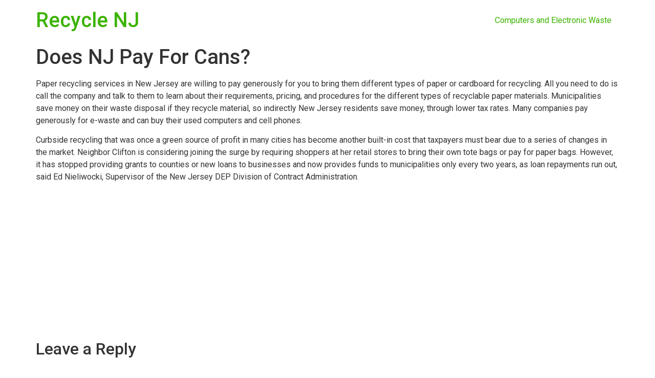

--- FILE ---
content_type: text/html; charset=utf-8
request_url: https://www.google.com/recaptcha/api2/aframe
body_size: 268
content:
<!DOCTYPE HTML><html><head><meta http-equiv="content-type" content="text/html; charset=UTF-8"></head><body><script nonce="1PNWdtenUN7KQQYkDxmdXA">/** Anti-fraud and anti-abuse applications only. See google.com/recaptcha */ try{var clients={'sodar':'https://pagead2.googlesyndication.com/pagead/sodar?'};window.addEventListener("message",function(a){try{if(a.source===window.parent){var b=JSON.parse(a.data);var c=clients[b['id']];if(c){var d=document.createElement('img');d.src=c+b['params']+'&rc='+(localStorage.getItem("rc::a")?sessionStorage.getItem("rc::b"):"");window.document.body.appendChild(d);sessionStorage.setItem("rc::e",parseInt(sessionStorage.getItem("rc::e")||0)+1);localStorage.setItem("rc::h",'1769005688795');}}}catch(b){}});window.parent.postMessage("_grecaptcha_ready", "*");}catch(b){}</script></body></html>